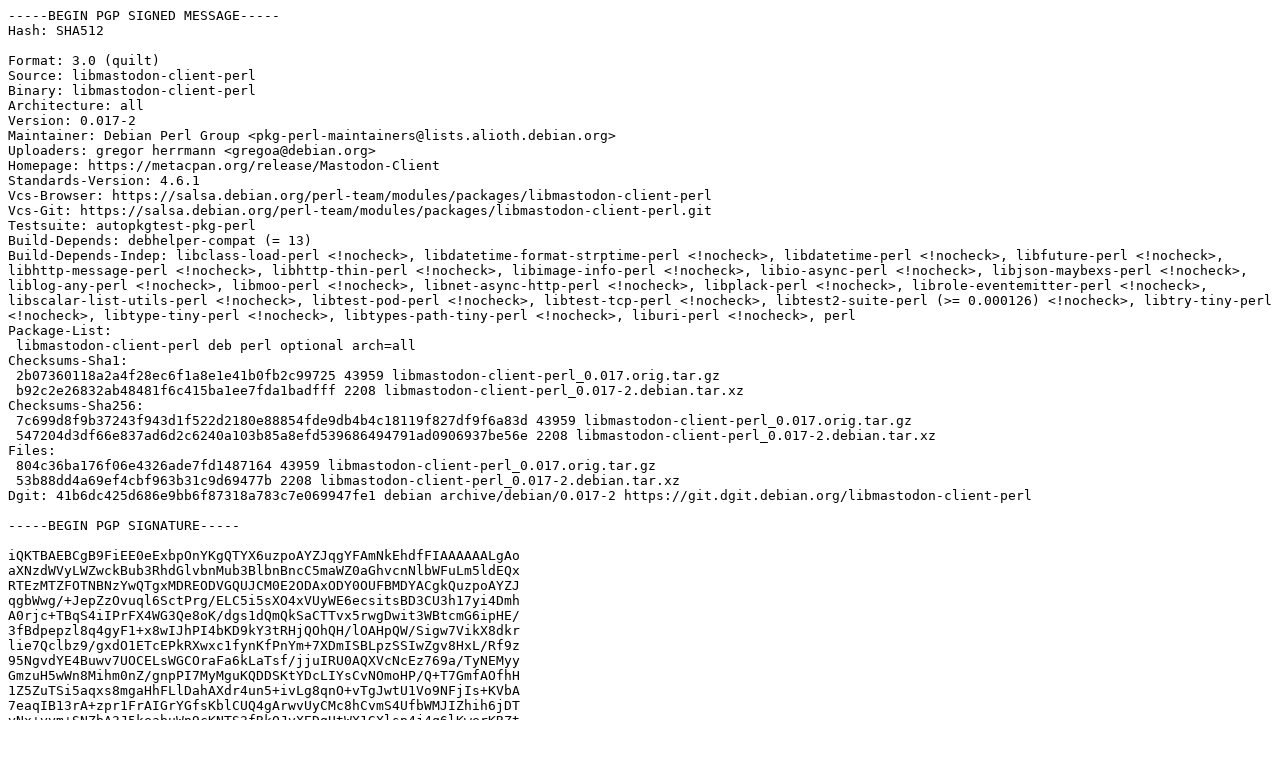

--- FILE ---
content_type: text/prs.lines.tag
request_url: https://nl.archive.ubuntu.com/ubuntu/pool/universe/libm/libmastodon-client-perl/libmastodon-client-perl_0.017-2.dsc
body_size: 3128
content:
-----BEGIN PGP SIGNED MESSAGE-----
Hash: SHA512

Format: 3.0 (quilt)
Source: libmastodon-client-perl
Binary: libmastodon-client-perl
Architecture: all
Version: 0.017-2
Maintainer: Debian Perl Group <pkg-perl-maintainers@lists.alioth.debian.org>
Uploaders: gregor herrmann <gregoa@debian.org>
Homepage: https://metacpan.org/release/Mastodon-Client
Standards-Version: 4.6.1
Vcs-Browser: https://salsa.debian.org/perl-team/modules/packages/libmastodon-client-perl
Vcs-Git: https://salsa.debian.org/perl-team/modules/packages/libmastodon-client-perl.git
Testsuite: autopkgtest-pkg-perl
Build-Depends: debhelper-compat (= 13)
Build-Depends-Indep: libclass-load-perl <!nocheck>, libdatetime-format-strptime-perl <!nocheck>, libdatetime-perl <!nocheck>, libfuture-perl <!nocheck>, libhttp-message-perl <!nocheck>, libhttp-thin-perl <!nocheck>, libimage-info-perl <!nocheck>, libio-async-perl <!nocheck>, libjson-maybexs-perl <!nocheck>, liblog-any-perl <!nocheck>, libmoo-perl <!nocheck>, libnet-async-http-perl <!nocheck>, libplack-perl <!nocheck>, librole-eventemitter-perl <!nocheck>, libscalar-list-utils-perl <!nocheck>, libtest-pod-perl <!nocheck>, libtest-tcp-perl <!nocheck>, libtest2-suite-perl (>= 0.000126) <!nocheck>, libtry-tiny-perl <!nocheck>, libtype-tiny-perl <!nocheck>, libtypes-path-tiny-perl <!nocheck>, liburi-perl <!nocheck>, perl
Package-List:
 libmastodon-client-perl deb perl optional arch=all
Checksums-Sha1:
 2b07360118a2a4f28ec6f1a8e1e41b0fb2c99725 43959 libmastodon-client-perl_0.017.orig.tar.gz
 b92c2e26832ab48481f6c415ba1ee7fda1badfff 2208 libmastodon-client-perl_0.017-2.debian.tar.xz
Checksums-Sha256:
 7c699d8f9b37243f943d1f522d2180e88854fde9db4b4c18119f827df9f6a83d 43959 libmastodon-client-perl_0.017.orig.tar.gz
 547204d3df66e837ad6d2c6240a103b85a8efd539686494791ad0906937be56e 2208 libmastodon-client-perl_0.017-2.debian.tar.xz
Files:
 804c36ba176f06e4326ade7fd1487164 43959 libmastodon-client-perl_0.017.orig.tar.gz
 53b88dd4a69ef4cbf963b31c9d69477b 2208 libmastodon-client-perl_0.017-2.debian.tar.xz
Dgit: 41b6dc425d686e9bb6f87318a783c7e069947fe1 debian archive/debian/0.017-2 https://git.dgit.debian.org/libmastodon-client-perl

-----BEGIN PGP SIGNATURE-----

iQKTBAEBCgB9FiEE0eExbpOnYKgQTYX6uzpoAYZJqgYFAmNkEhdfFIAAAAAALgAo
aXNzdWVyLWZwckBub3RhdGlvbnMub3BlbnBncC5maWZ0aGhvcnNlbWFuLm5ldEQx
RTEzMTZFOTNBNzYwQTgxMDREODVGQUJCM0E2ODAxODY0OUFBMDYACgkQuzpoAYZJ
qgbWwg/+JepZzOvuql6SctPrg/ELC5i5sXO4xVUyWE6ecsitsBD3CU3h17yi4Dmh
A0rjc+TBqS4iIPrFX4WG3Qe8oK/dgs1dQmQkSaCTTvx5rwgDwit3WBtcmG6ipHE/
3fBdpepzl8q4gyF1+x8wIJhPI4bKD9kY3tRHjQOhQH/lOAHpQW/Sigw7VikX8dkr
lie7Qclbz9/gxdO1ETcEPkRXwxc1fynKfPnYm+7XDmISBLpzSSIwZgv8HxL/Rf9z
95NgvdYE4Buwv7UOCELsWGCOraFa6kLaTsf/jjuIRU0AQXVcNcEz769a/TyNEMyy
GmzuH5wWn8Mihm0nZ/gnpPI7MyMguKQDDSKtYDcLIYsCvNOmoHP/Q+T7GmfAOfhH
1Z5ZuTSi5aqxs8mgaHhFLlDahAXdr4un5+ivLg8qnO+vTgJwtU1Vo9NFjIs+KVbA
7eaqIB13rA+zpr1FrAIGrYGfsKblCUQ4gArwvUyCMc8hCvmS4UfbWMJIZhih6jDT
yNx+yym+SNZbA3J5keabuWn9cKNTS3fRkOJvXEDgUtWX1GXlsp4j4q6lKwerKRZt
WktVkzR5NMNPj3AJN7nbT3Pg7nXR6J/g+AIYZ5WGQ3WgxBmcBZueg+hWUH3qR5Is
eNrnnXsBcNOLdmLuA/jrTYWNIcK/xvxhYKdMgKzBXHxvwP0QccE=
=Plul
-----END PGP SIGNATURE-----
